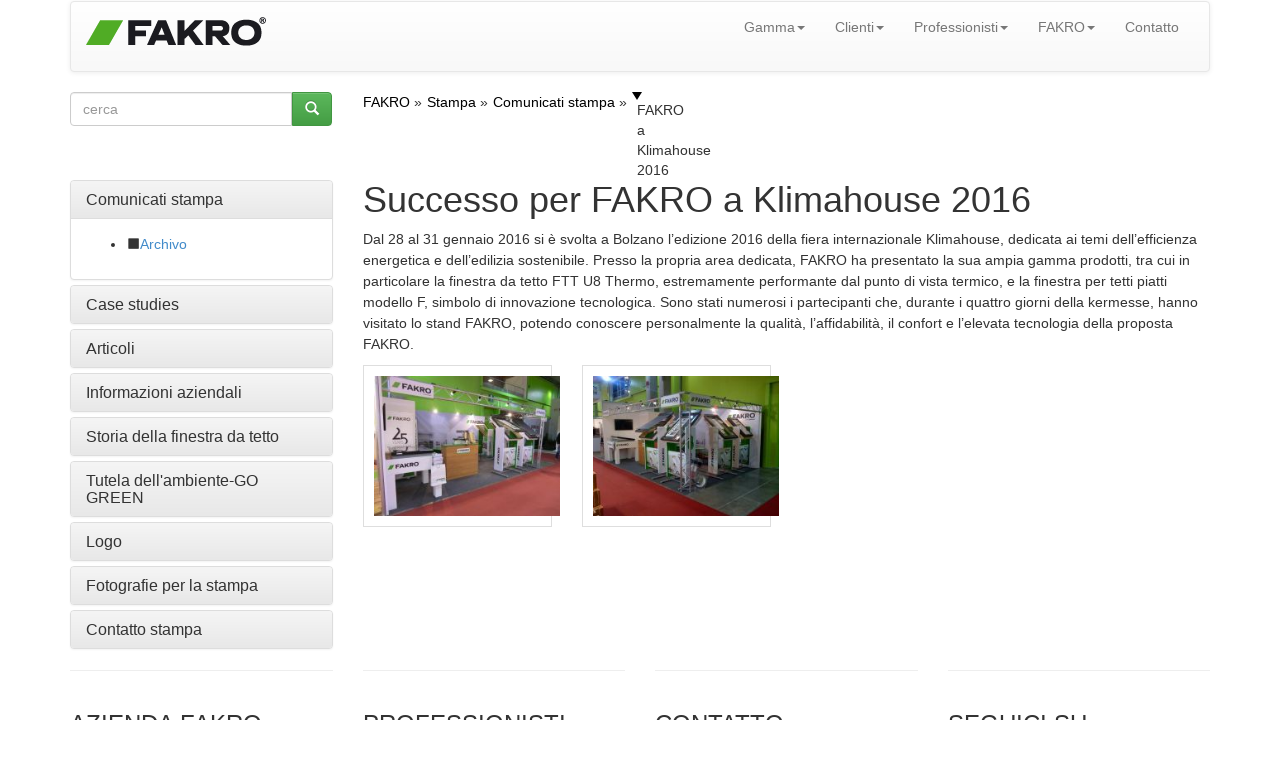

--- FILE ---
content_type: text/html; charset=UTF-8
request_url: https://www.fakro.it/stampa/comunicati-stampa/fakro-a-klimahouse-2016/
body_size: 5849
content:
<!DOCTYPE html>
<!--[if lt IE 7]>      <html class="no-js lt-ie9 lt-ie8 lt-ie7"> <![endif]-->
<!--[if IE 7]>         <html class="no-js lt-ie9 lt-ie8"> <![endif]-->
<!--[if IE 8]>         <html class="no-js lt-ie9"> <![endif]-->
<!--[if gt IE 8]><!--> <html class="no-js"> <!--<![endif]-->

    <head>
        <title>Successo per FAKRO a Klimahouse 2016</title>
        <meta http-equiv="X-UA-Compatible" content="IE=edge,chrome=1">
        <meta charset="utf-8">
    <script src="//ajax.googleapis.com/ajax/libs/jquery/1.10.2/jquery.min.js" type="text/javascript"></script>
    <script src="//ajax.googleapis.com/ajax/libs/jqueryui/1.10.3/jquery-ui.min.js" type="text/javascript"></script>
    
    <script>var noConflictParam=true; var noConflictPath='../../../images/template';</script>
    <script type="text/javascript" src="../../.././jquery-noconflict.js"></script>
    
    




    <script type="text/javascript" src="../../../images/template/widgets/breadcrumbs/breadcrumbs.js"></script>

    <script type="text/javascript" src="../../../images/template/widgets/common/fancybox2/jquery.fancybox.pack.js"></script>

    <script type="text/javascript" src="../../../images/template/widgets/gallery2/gallery2.js"></script>



    <link href="../../../images/template/widgets/article/article.css" type="text/css" rel="stylesheet"/>

    <link href="../../../images/template/widgets/breadcrumbs/breadcrumbs.css" type="text/css" rel="stylesheet"/>

    <link href="../../../images/template/widgets/common/fancybox2/jquery.fancybox.css" type="text/css" rel="stylesheet"/>

    <link href="../../../images/template/widgets/gallery2/gallery2.css" type="text/css" rel="stylesheet"/>




	
	<meta property="og:type" content="article" />
	<meta property="og:title" content="Successo per FAKRO a Klimahouse 2016"/>
	<meta property="og:site_name" content="https://www.fakro.it" />
	<meta property="og:description" content="La sesta edizione del concorso per architetti "FAKRO – space for new visions" è arrivata a conclusione. Il concorso, organizzato ancora una volta da FAKRO, uno dei leader mondiali nella produzione di finestre da tetto e scale per la soffitta, in collaborazione con A10 rivista d'architettura europea, ha avuto inizio a febbraio 2015. I partecipanti del concorso hanno avuto il compito di realizzare la visualizzazione di un progetto architettonico di un nuovo edificio nel quale dovevano essere inseriti prodotti appartenenti alla vasta gamma FAKRO." />
	<meta property="og:image" content="../../../images/widgets/article/gfx/icon/COMMON/fakro/press/releases2015/07-10_idc1.jpg" />
	
	<meta name="Robots" content="all" />
	<meta name="generator" content="WebKameleon" />
	<meta name="webkameleonId" content="server=18; page=211; ver=1; lang=it; ftp=22-08-2025 16:19" />
  <meta name="description" content="Dal 28 al 31 gennaio 2016 si è svolta a Bolzano l’edizione 2016 della fiera internazionale Klimahouse, dedicata ai temi dell’efficienza energetica e dell’edilizia sostenibile." />
  <meta name="keywords" content="Klimahouse, Bolzano, Successo, edizione 2016" />
  
  
	<meta name="viewport" content="width=device-width">
       <link rel="stylesheet" href="../../.././css/bootstrap.min.css">
       <link href='https://fonts.googleapis.com/css?family=Dosis:200,300,400,500,600,700,800&subset=latin,latin-ext' rel='stylesheet' type='text/css'>
       <style>
		body {
			padding-top: 0px;
			padding-bottom: 0px;
			
			
			
			
        }
        </style>
        <link rel="stylesheet" href="../../.././css/jquery.realperson.css">
        <link rel="stylesheet" href="../../.././css/jquery.fancybox.css">
        <link rel="stylesheet" href="../../.././css/bootstrap-theme.min.css">
        <link rel="stylesheet" href="../../.././css/docs.min.css">
        <link rel="stylesheet" href="../../.././js/imagesCompare/images-compare.css">
        <link rel="stylesheet" href="../../.././css/main.css?1761290872">
        <script src="../../.././js/vendor/modernizr-2.6.2-respond-1.1.0.min.js"></script>
        <link rel="stylesheet" href="//ajax.googleapis.com/ajax/libs/jqueryui/1.10.1/themes/smoothness/jquery-ui.css">

        <link rel="stylesheet" href="../../.././css/google-custom.css">
        <script src="//ajax.googleapis.com/ajax/libs/jquery/1.10.1/jquery.min.js"></script>
        <script src="//ajax.googleapis.com/ajax/libs/jqueryui/1.10.1/jquery-ui.min.js"></script>
        <script>window.jQuery || document.write('<script src="../../.././js/vendor/jquery-1.10.1.min.js"><\/script>')</script>
        <script src="../../.././js/vendor/bootstrap.min.js"></script>

        <link rel="stylesheet" type="text/css" href="//cdn.jsdelivr.net/npm/slick-carousel@1.8.1/slick/slick.css"/>
        <link rel="stylesheet" type="text/css" href="//cdn.jsdelivr.net/npm/slick-carousel@1.8.1/slick/slick-theme.css"/>
        <script type="text/javascript" src="//cdn.jsdelivr.net/npm/slick-carousel@1.8.1/slick/slick.min.js"></script>

        <script src="../../.././js/jquery.cookie.js"></script>
        <script src="../../.././js/base64.js"></script>
        <script src="../../.././js/jquery.flexisel.js?1761290872"></script>
        <script src="../../.././js/jquery.maskedinput.min.js"></script>
        <script src="../../.././js/jquery.validate.min.js"></script>
        <script src="../../.././js/jquery.fancybox.pack.js"></script>
        <script src="../../.././js/jquery.fancybox-media.js"></script>
        <script src="../../.././js/jquery.opTooltip.1.4.js"></script>
        <script src="../../.././js/jquery.realperson.min.js"></script>
        <script src="../../.././js/jquery.placeholder.min.js"></script>
        <script src="../../.././js/bootbox.min.js"></script>
        <script src="../../.././js/imagesCompare/hammer.min.js"></script>
        <script src="../../.././js/imagesCompare/jquery.images-compare.js"></script>
        <script src="../../.././js/main.js?1761290872"></script>
        <script src="../../.././js/panorama3d/three.min.js"></script>
        <script src="../../.././js/panorama3d/panorama3d.js"></script>
        
    <meta property="og:type" content="article" />
    <meta property="og:title" content="Successo per FAKRO a Klimahouse 2016"/>
    <meta property="og:site_name" content="https://www.fakro.it" />
    <meta property="og:description" content="La sesta edizione del concorso per architetti "FAKRO – space for new visions" è arrivata a conclusione. Il concorso, organizzato ancora una volta da FAKRO, uno dei leader mondiali nella produzione di finestre da tetto e scale per la soffitta, in collaborazione con A10 rivista d'architettura europea, ha avuto inizio a febbraio 2015. I partecipanti del concorso hanno avuto il compito di realizzare la visualizzazione di un progetto architettonico di un nuovo edificio nel quale dovevano essere inseriti prodotti appartenenti alla vasta gamma FAKRO." />
    
    <meta property="og:image" content="../../../images/widgets/article/gfx/icon/COMMON/fakro/press/releases2015/07-10_idc1.jpg" />
    </head>
    <body>







  <script>
    window.dataLayer = window.dataLayer || [];
    function gtag() {
        dataLayer.push(arguments);
    }
    gtag("consent", "default", {
        ad_storage: "denied",
        ad_user_data: "denied",
        ad_personalization: "denied",
        analytics_storage: "denied",
        functionality_storage: "denied",
        personalization_storage: "denied",
        security_storage: "granted",
        wait_for_update: 1000,
    });
    gtag("set", "ads_data_redaction", true);
    gtag("set", "url_passthrough", true);
</script>

<!-- Start cookieyes banner -->
<script id="cookieyes" type="text/javascript" src="https://cdn-cookieyes.com/client_data/e9ec10ff05425f5cd917749d/script.js"></script>
<!-- End cookieyes banner -->

<!-- Google Tag Manager -->
<script>(function(w,d,s,l,i){w[l]=w[l]||[];w[l].push({'gtm.start':
            new Date().getTime(),event:'gtm.js'});var f=d.getElementsByTagName(s)[0],
        j=d.createElement(s),dl=l!='dataLayer'?'&l='+l:'';j.async=true;j.src=
        'https://www.googletagmanager.com/gtm.js?id='+i+dl;f.parentNode.insertBefore(j,f);
    })(window,document,'script','dataLayer','GTM-W8W7X3G');</script>
<!-- End Google Tag Manager -->
<!-- Google Tag Manager (noscript) -->
<noscript><iframe src="https://www.googletagmanager.com/ns.html?id=GTM-W8W7X3G"
                  height="0" width="0" style="display:none;visibility:hidden"></iframe></noscript>
<!-- End Google Tag Manager (noscript) -->



    <!--[if lt IE 8]>
      <p class="chromeframe">Twoja przeglądarka jest <strong>nieaktualna</strong>. <a href="http://browsehappy.com/">Prosimy o zaktualizowanie przeglądarki</a>.</p>
    <![endif]-->


    <!--spider-noindex-->
    <div class="container header">
      <div class="row hidden-xs">
        <div class="col-md-4">
		
        </div>
        <div class="col-md-4">
		
        </div>
        <div class="col-md-4 ">
		
        </div>
      </div>

		<nav class="navbar navbar-default" role="navigation">

			<div class="navbar-header">
			  <button type="button" class="navbar-toggle" data-toggle="collapse" data-target="#bs-example-navbar-collapse-1">
				<span class="icon-bar"></span>
				<span class="icon-bar"></span>
				<span class="icon-bar"></span>
			  </button>
			  <div class="navbar-brand"><div  class="kmw_article">
    
    <div class="kmw_article_content">
        
        
          
        
        <div class="kmw_article_text"><p><a href="../../../"><img alt="Successo per FAKRO a Klimahouse 2016" src="../../../images/COMMON/layout/logo_fakro.png" /></a></p></div>

        
	
    </div>
</div></div>
			</div>
			<div class="collapse navbar-collapse" id="bs-example-navbar-collapse-1">
			<!-- menu default -->


<!--  -->
<ul class="nav navbar-nav navbar-right ">

   
    
	<li class="dropdown"><a href="../../../prodotti/" class="dropdown-toggle " data-toggle="dropdown" >Gamma<b class="caret"></b></a>
		<ul class="dropdown-menu">
  <li><a href="../../../finestre-per-tetti/" >Finestre per tetti</a>
	
  </li>
  <li><a href="../../../finestre-per-tetti-piatti/" >Finestre per tetti piatti</a>
	
  </li>
  <li><a href="../../../finestre-verticali-innoview/" >Finestre verticali Innoview</a>
	
  </li>
  <li><a href="../../../scale-retrattili/" >Scale retrattili</a>
	
  </li>
  <li><a href="../../../accessori-del-tetto/" >Accessori del tetto</a>
	
  </li>
</ul>
	</li>
    

   
    
	<li class="dropdown"><a href="../../../cliente/" class="dropdown-toggle " data-toggle="dropdown" >Clienti<b class="caret"></b></a>
		<ul class="dropdown-menu">
  <li><a href="../../../depliant/" >Depliant</a>
	
  </li>
  <li><a href="../../../libreria-tecnica/" >Libreria tecnica</a>
	
  </li>
  <li><a href="../../../distribuzione/in-italia/dove-acquistare/" >Dove acquistare?</a>
	
  </li>
  <li><a href="../../../servizio/" >Servizio</a>
	
  </li>
  <li><a href="../../../perche-scegliere-fakro/" >Perché scegliere FAKRO?</a>
	
  </li>
  <li><a href="../../../consigli/com-e-strutturata-la-finestra-da-tetto/profili/" >Consigli</a>
	
  </li>
  <li><a href="../../../detrazione-fiscale/" >Detrazione fiscale</a>
	
  </li>
</ul>
	</li>
    

   
    
	<li class="dropdown"><a href="../../../professionisti/" class="dropdown-toggle " data-toggle="dropdown" >Professionisti<b class="caret"></b></a>
		<ul class="dropdown-menu">
  <li><a href="../../../architetti/" >Architetti</a>
	
  </li>
  <li><a href="../../../conciatetti-e-installatori/" >Conciatetti</a>
	
  </li>
</ul>
	</li>
    

   
    
	<li class="dropdown"><a href="../../../fakro/" class="dropdown-toggle active" data-toggle="dropdown" >FAKRO<b class="caret"></b></a>
		<ul class="dropdown-menu">
  <li><a href="../../../informazioni-sull-azienda/" >Informazioni sull'azienda</a>
	
  </li>
  <li class="active"><a href="../../" >Comunicati stampa</a>
	
  </li>
  <li><a href="../../../qualita-e-innovazione/" >Qualità e innovazione</a>
	
  </li>
</ul>
	</li>
    

   
    <li class=" ">
    <a class="" href="../../../contatto/"    >
        
        Contatto
        </a>
		
    </li>
    
    

</ul>
<div style="clear: both;"></div>
			</div> <!--/.navbar-collapse -->

		</nav>

    </div><!--/spider-noindex--><!-- end container -->




<div class="container">
	<div class="row">
		<div class="col-md-3">
			<div class="kmw_article">
  <div class="kmw_article_content">
    
    <div class="kmw_article_text"><dwcescape>
<form role="form" action="../../../risultati-di-ricerca/" autocomplete="off">
  <div class="row fk-homepage-search-form">
    <div class="col-md-12">
      <div class="input-group">
        <input type="text" name="query" value="" placeholder="cerca" class="form-control">
        <span class="input-group-btn">
          <button class="btn btn-success" type="submit"><span class="glyphicon glyphicon-search"></span></button>
        </span>
      </div>
    </div>
  </div>
</form>
</dwcescape></div>
  </div>
</div>
		</div>
		<div class="col-md-9 hidden-xs fk-breadcrumps">
			<div class="breadcrumbs">
    <ul itemscope itemtype="http://schema.org/BreadcrumbList">
        
        <li itemprop="itemListElement" itemscope itemtype="http://schema.org/ListItem">
            
              <a href="/" itemprop="item">
              
            
            
            <span itemprop="name">FAKRO</span>
            
            
              </a>
              
            
            
            <meta itemprop="position" content="1"/>

            
        </li>
        
        <li itemprop="itemListElement" itemscope itemtype="http://schema.org/ListItem">
            
              
              <a href="../../" itemprop="item">
            
            
            <span itemprop="name">Stampa</span>
            
            
              
              </a>
            
            
            <meta itemprop="position" content="2"/>

            
        </li>
        
        <li itemprop="itemListElement" itemscope itemtype="http://schema.org/ListItem">
            
              
              <a href="../" itemprop="item">
            
            
            <span itemprop="name">Comunicati stampa</span>
            
            
              
              </a>
            
            
            <meta itemprop="position" content="3"/>

            
        </li>
        
        <li itemprop="itemListElement" itemscope itemtype="http://schema.org/ListItem">
            
            
            <span itemprop="name">FAKRO a Klimahouse 2016</span>
            
            
            
            <meta itemprop="position" content="4"/>

            
        </li>
        
    </ul>
    
    <div class="clear"></div>
    
</div>
		</div>
	</div>
	<div class="row">
		<div class="col-md-3 fk-left-menu">
		<div class="panel-group" id="accordion">

   
	  <div class="panel panel-default">
		<div class="panel-heading active">
		  <h4 class="panel-title" data-toggle="collapse" data-parent="#accordion" data-target="#collapse1">
			<a href="../">
			   Comunicati stampa
			</a>
		  </h4>
		</div>
		<div id="collapse1" class="panel-collapse collapse in">
		  <div class="panel-body">
			
				<ul>
				<li data-target="#submenu"><span class="glyphicon glyphicon-stop"></span><a href="../archivio/" class="">Archivo</a>
					
				</li>
				</ul>
			
		  </div>
		</div>
	  </div>
    

   
	  <div class="panel panel-default">
		<div class="panel-heading ">
		  <h4 class="panel-title" data-toggle="collapse" data-parent="#accordion" data-target="#collapse2">
			<a href="../../case-studies/">
			   Case studies
			</a>
		  </h4>
		</div>
		<div id="collapse2" class="panel-collapse collapse ">
		  <div class="panel-body">
			
		  </div>
		</div>
	  </div>
    

   
	  <div class="panel panel-default">
		<div class="panel-heading ">
		  <h4 class="panel-title" data-toggle="collapse" data-parent="#accordion" data-target="#collapse3">
			<a href="../../articoli/">
			   Articoli
			</a>
		  </h4>
		</div>
		<div id="collapse3" class="panel-collapse collapse ">
		  <div class="panel-body">
			
		  </div>
		</div>
	  </div>
    

   
	  <div class="panel panel-default">
		<div class="panel-heading ">
		  <h4 class="panel-title" data-toggle="collapse" data-parent="#accordion" data-target="#collapse4">
			<a href="../../informazioni-aziendali/">
			   Informazioni aziendali
			</a>
		  </h4>
		</div>
		<div id="collapse4" class="panel-collapse collapse ">
		  <div class="panel-body">
			
		  </div>
		</div>
	  </div>
    

   
	  <div class="panel panel-default">
		<div class="panel-heading ">
		  <h4 class="panel-title" data-toggle="collapse" data-parent="#accordion" data-target="#collapse5">
			<a href="../../storia-della-finestra-da-tetto/">
			   Storia della finestra da tetto
			</a>
		  </h4>
		</div>
		<div id="collapse5" class="panel-collapse collapse ">
		  <div class="panel-body">
			
		  </div>
		</div>
	  </div>
    

   
	  <div class="panel panel-default">
		<div class="panel-heading ">
		  <h4 class="panel-title" data-toggle="collapse" data-parent="#accordion" data-target="#collapse6">
			<a href="../../tutela-dell-ambiente/tutela-dell-ambiente/">
			   Tutela dell'ambiente-GO GREEN
			</a>
		  </h4>
		</div>
		<div id="collapse6" class="panel-collapse collapse ">
		  <div class="panel-body">
			
		  </div>
		</div>
	  </div>
    

   
	  <div class="panel panel-default">
		<div class="panel-heading ">
		  <h4 class="panel-title" data-toggle="collapse" data-parent="#accordion" data-target="#collapse7">
			<a href="../../logo/">
			   Logo
			</a>
		  </h4>
		</div>
		<div id="collapse7" class="panel-collapse collapse ">
		  <div class="panel-body">
			
		  </div>
		</div>
	  </div>
    

   
	  <div class="panel panel-default">
		<div class="panel-heading ">
		  <h4 class="panel-title" data-toggle="collapse" data-parent="#accordion" data-target="#collapse8">
			<a href="../../fotografie-per-la-stampa/">
			   Fotografie per la stampa
			</a>
		  </h4>
		</div>
		<div id="collapse8" class="panel-collapse collapse ">
		  <div class="panel-body">
			
		  </div>
		</div>
	  </div>
    

   
	  <div class="panel panel-default">
		<div class="panel-heading ">
		  <h4 class="panel-title" data-toggle="collapse" data-parent="#accordion" data-target="#collapse9">
			<a href="../../contatto/">
			   Contatto stampa
			</a>
		  </h4>
		</div>
		<div id="collapse9" class="panel-collapse collapse ">
		  <div class="panel-body">
			
		  </div>
		</div>
	  </div>
    

</div>







<!-- menu default -->
		</div>
		<div class="col-md-9 fk-menu-products">
		<a name="Successo per FAKRO a Klimahouse 2016"></a>
<div  class="kmw_article">
    
    <div class="kmw_article_content">
        
        
          <h1>Successo per FAKRO a Klimahouse 2016</h1>
        
        <div class="kmw_article_text"><p>Dal 28 al 31 gennaio 2016 si &egrave; svolta a Bolzano l&rsquo;edizione 2016 della fiera internazionale Klimahouse, dedicata ai temi dell&rsquo;efficienza energetica e dell&rsquo;edilizia sostenibile. Presso la propria area dedicata, FAKRO ha presentato la sua ampia gamma prodotti, tra cui in particolare la finestra da tetto FTT U8 Thermo, estremamente performante dal punto di vista termico, e la finestra per tetti piatti modello F, simbolo di innovazione tecnologica. Sono stati numerosi i partecipanti che, durante i quattro giorni della kermesse, hanno visitato lo stand FAKRO, potendo conoscere personalmente la qualit&agrave;, l&rsquo;affidabilit&agrave;, il confort e l&rsquo;elevata tecnologia della proposta FAKRO.</p></div>

        
	
    </div>
</div>











<div id="gallery72831" class="gallery2 row">
<div class="col-md-3 col-sm-4"><a class="fancybox72831 gallery-tooltip" data-fancybox-href="../../../images/LOCAL/it/fakro/stampa/2015/CIMG5436.jpg" rel="gallery72831" >
<img src="../../../images/widgets/gallery2/gfx/icon/LOCAL/it/fakro/stampa/2015/CIMG5436.jpg"   /></a></div>
<div class="col-md-3 col-sm-4"><a class="fancybox72831 gallery-tooltip" data-fancybox-href="../../../images/LOCAL/it/fakro/stampa/2015/IMG-20160128-01044.jpg" rel="gallery72831" >
<img src="../../../images/widgets/gallery2/gfx/icon/LOCAL/it/fakro/stampa/2015/IMG-20160128-01044.jpg"   /></a></div>

</div>
<div class="clearfix"></div>

<script type="text/javascript">
var kmw_Galery2Array;

if(typeof(kmw_Galery2Array)=='undefined') kmw_Galery2Array=[];

jQueryKam(function ($) {

	$(".fancybox72831").fancybox({
		openEffect	: 'fade',
		closeEffect	: 'fade',
		
		
		openSpeed	: 'normal',
		closeSpeed	: 'normal'
	});

	//$('[data-toggle="tooltip"]').tooltip()

});
</script>  
		</div>
	</div>
   <div class="row"><div class="col-md-12"></div></div>
   <div class="row hidden-xs hidden-sm">
		<div class="col-md-3 fk-border-bottom"><hr></div>
		<div class="col-md-3 fk-border-bottom"><hr></div>
		<div class="col-md-3 fk-border-bottom"><hr></div>
		<div class="col-md-3 fk-border-bottom"><hr></div>
   </div>
</div>   <!-- /container -->



  <!--spider-noindex-->
  <div class="footer fk-footer">
    <div class="footer-content">
      <div class="container">
        <div class="row">
          <div class="footer-col col-md-3 col-sm-6">
            <div class="footer-col-inner">
              <div class="fk-article-footer">
    <div class="kmw_article_content">
        
          <h3 class="title">AZIENDA FAKRO</h3>
        
        <div class="kmw_article_text"></div>

        
          <ul class="link">
          
            <li><a href="../../../informazioni-sull-azienda/"  >
              
              Chi siamo</a></li>
          
            <li><a href="../"  >
              
              Ufficio stampa</a></li>
          
            <li><a href="../../logo/"  >
              
              Logo</a></li>
          
            <li><a href="../../../gdpr/"  >
              
              Politica per la protezione dei dati personali</a></li>
          
            <li><a href="../../../informazioni-sull-azienda/informativa-cookies/"  >
              
              Informativa Cookies</a></li>
          
          </ul>
        

    </div>
</div>
<div style="clear: both;"></div>
            </div>
          </div>

          <div class="footer-col col-md-3 col-sm-6">
            <div class="footer-col-inner">
              <div class="fk-article-footer">
    <div class="kmw_article_content">
        
          <h3 class="title">PROFESSIONISTI</h3>
        
        <div class="kmw_article_text"></div>

        
          <ul class="link">
          
            <li><a href="https://www.fakro.com/ce-declarations/search/"  >
              
              Certificati e dichiarazioni</a></li>
          
            <li><a href="../../../architetti/concorso-per-architetti/new-vision-of-the-loft-3/"  >
              
              Concorso per architetti</a></li>
          
            <li><a href="../../../architetti/piattaforma-archispace/"  >
              
              Piattaforma Archispace</a></li>
          
            <li><a href="../../../conciatetti-e-installatori/istruzioni-di-montaggio/"  >
              
              Istruzioni di montaggio</a></li>
          
            <li><a href="../../../conciatetti-e-installatori/film-con-instruzione-di-montaggio/"  >
              
              Film con instruzione di montaggio</a></li>
          
          </ul>
        

    </div>
</div>
<div style="clear: both;"></div>
            </div>
          </div>

          <div class="footer-col col-md-3 col-sm-6">
            <div class="footer-col-inner">
              <div class="fk-article-footer">
    <div class="kmw_article_content">
        
          <h3 class="title">CONTATTO</h3>
        
        <div class="kmw_article_text"><table border="0" cellpadding="0" cellspacing="0" class="table" style="width: 100%;">
	<tbody>
		<tr>
			<td align="left">&nbsp; <a href="../../../contatto/" target=""><img alt="contatto" src="../../../images/homepage/ico_email.png" /></a>&nbsp; <a href="#" id="print" title="print"><img alt="Stampa" src="../../../images/homepage/ico_print.png" /></a>&nbsp; <a href="#" id="bookmarkme" title="bookmark"><img alt="Add to favorite" src="../../../images/homepage/ico_favourite.png" /></a></td>
		</tr>
	</tbody>
</table></div>

        

    </div>
</div>
<div style="clear: both;"></div>






<div class="kmw_article">
  <div class="kmw_article_content">
    
    <div class="kmw_article_text"></div>
  </div>
</div>
            </div>
          </div>

          <div class="footer-col col-md-3 col-sm-6">
            <div class="footer-col-inner">
               <div class="fk-article-footer">
    <div class="kmw_article_content">
        
          <h3 class="title">SEGUICI SU</h3>
        
        <div class="kmw_article_text"><table border="0" cellpadding="0" cellspacing="0" class="table" style="width: 100%;">
	<tbody>
		<tr>
			<td align="left"><a href="https://www.facebook.com/FakroItalia" target="_blank"><img alt="Facebook" src="../../../images/COMMON/layout/ico_fb.png" /></a><a href="https://www.instagram.com/fakro.it/" target="_blank">&nbsp;<img alt="SEGUICI SU" src="../../../images/COMMON/layout/ico_instargram.png" /></a>&nbsp; <a href="https://www.linkedin.com/company/fakro-italia-srl/"><img alt="SEGUICI SU" src="../../../images/COMMON/layout/ico_linkedin.png" /></a> <a href="https://www.youtube.com/user/fakroitalia/featured?view_as=public" target="_blank"> <img alt="YouTube" src="../../../images/COMMON/layout/ico_youtube.png" /></a></td>
		</tr>
	</tbody>
</table></div>

        

    </div>
</div>
<div style="clear: both;"></div>
            </div>
          </div>
        </div>

        <div class="row">
          <div class="footer-col col-md-3 col-md-offset-9">
            <div  class="kmw_article">
    
    <div class="kmw_article_content">
        
        
          
        
        <div class="kmw_article_text"><span style="font-size:12px;">Copyright &copy; 2023 FAKRO. All rights reserved.</span></div>

        
	
    </div>
</div>
          </div>
        </div>

      </div><!-- /container -->
    </div><!-- /footer-content -->
  </div><!--/spider-noindex-->


  

  </body>
</html>


--- FILE ---
content_type: application/javascript
request_url: https://www.fakro.it/js/panorama3d/panorama3d.js
body_size: 1965
content:
var panorama3d = (function ($, _) {
    'use strict';
    var initPanorama = function(img){
      //img = '/uimages/3/1/COMMON/offer/products/all/vertical_windows/box_HST.jpg';
      var camera,  scene, renderer, width, height, ratio,
      onPointerDownLon, onPointerDownLat, onPointerDownPointerX, onPointerDownPointerY,
      texture_placeholder, isUserInteracting = false, onMouseDownMouseX = 0, onMouseDownMouseY = 0,
      lon = 0, onMouseDownLon = 0, lat = 0, onMouseDownLat = 0, phi = 0, theta = 0,
      container, mesh;
      var modalId = Math.floor((Math.random() * 100000) + 1);

      var id = 'modal_'+modalId;
      var content_id = 'content_'+modalId;
      var image_id = 'image_'+modalId;
      var $modal =
      '<div class="modal fade" id="'+id+'" tabindex="-1" role="dialog" style="overflow:hidden">'+
        '<button type="button" class="close pull-right" style="margin-right:1%;margin-top:1%;" data-dismiss="modal" aria-label="Close"><span aria-hidden="true" style="font-size:25px;color:white">&times;</span></button>'+
        '<div class="col-xs-12 text-center" id="modal_loader" style="margin-top:10%"><div class="ajax-loader">&nbsp;</div><img id="'+image_id+'" src="'+img+'" style="width:1px;height:1px;display:none" /></div> '+
        '<div id="'+content_id+'" style="display:none;margin-left:2%;margin-top:2%;margin-bottom:3%;width:96%;height:94%;text-align:center;overflow:hidden">'+
        '</div>'+
      '</div>'+
      ' ';
      $('body').append($modal);
      $('#'+id).modal('show');
      $('#'+id).on('hidden.bs.modal', function (e) {
        enableScrolling();
        setTimeout(function(){
          $('#'+id).remove();
        }, 100);
      });
      //var $content = $( '#'+content_id );
      //$content.hover(
//        function() {
//          disableScrolling();
//        }, function() {
//          enableScrolling();
//        }
//      );
      var container = document.getElementById( content_id );
      $('#'+image_id).on('load', function () {
        camera = new THREE.PerspectiveCamera( 75, window.innerWidth / window.innerHeight, 1, 1100 );
        camera.target = new THREE.Vector3( 0, 0, 0 );

        scene = new THREE.Scene();
        var geometry = new THREE.SphereGeometry( 50, 60, 40 );
        geometry.applyMatrix( new THREE.Matrix4().makeScale( -1, 1, 1 ) );
        var material = new THREE.MeshBasicMaterial( {
          map: THREE.ImageUtils.loadTexture( img )
        } );
        mesh = new THREE.Mesh( geometry, material );
        scene.add( mesh );

        renderer = new THREE.WebGLRenderer();
        renderer.setSize( window.innerWidth , window.innerHeight );
        container.append( renderer.domElement );
        $('#modal_loader').remove();
        $('#'+content_id).show();
        container.addEventListener( 'mousedown', onDocumentMouseDown, false );
        container.addEventListener( 'mousemove', onDocumentMouseMove, false );
        container.addEventListener( 'mouseup', onDocumentMouseUp, false );
        container.addEventListener( 'mousewheel', onDocumentMouseWheel, false );
        container.addEventListener( 'DOMMouseScroll', onDocumentMouseWheel, false);
        window.addEventListener( 'resize', onWindowResize, false );
        animate();
      });

      function myRound  (number, precision) {
        var factor = Math.pow(10, precision);
        var tempNumber = number * factor;
        var roundedTempNumber = Math.round(tempNumber);
        return roundedTempNumber / factor;
      };

      function onWindowResize() {
        camera.aspect =  window.innerWidth / window.innerHeight;;
        camera.updateProjectionMatrix();
        renderer.setSize( window.innerWidth , window.innerHeight);
      }

      function onDocumentMouseDown( event ) {
        event.preventDefault();
        isUserInteracting = true;
        onPointerDownPointerX = event.clientX;
        onPointerDownPointerY = event.clientY;
        onPointerDownLon = lon;
        onPointerDownLat = lat;
      }

      function onDocumentMouseMove( event ) {
        if ( isUserInteracting === true ) {
          lon = ( onPointerDownPointerX - event.clientX ) * 0.1 + onPointerDownLon;
          lat = ( event.clientY - onPointerDownPointerY ) * 0.1 + onPointerDownLat;
        }
      }

      function onDocumentMouseUp( event ) {
        isUserInteracting = false;
      }

      function onDocumentMouseWheel( event ) {
        // WebKit
        if ( event.wheelDeltaY ) {
          camera.fov = Math.min(Math.max(15.0, (camera.fov - event.wheelDeltaY * 0.05)), 130.0);
        // Opera / Explorer 9
        } else if ( event.wheelDelta ) {
          camera.fov = Math.min(Math.max(15.0, (camera.fov - event.wheelDelta * 0.05)), 130.0);
        // Firefox
        } else if ( event.detail ) {
          camera.fov = Math.min(Math.max(15.0, (camera.fov + event.detail * 1.0)), 130.0);
        }
        camera.updateProjectionMatrix();
      }

      function animate() {
        requestAnimationFrame( animate );
        update();
      }

      function update() {
        if ( isUserInteracting === false ) {
          lon +=0;
        }
        lat = Math.max( - 85, Math.min( 85, lat ) );
        phi = THREE.Math.degToRad( 90 - lat );
        theta = THREE.Math.degToRad( lon + 180 );

        camera.target.x = 500 * Math.sin( phi ) * Math.cos( theta );
        camera.target.y = 500 * Math.cos( phi );
        camera.target.z = 500 * Math.sin( phi ) * Math.sin( theta );

        camera.lookAt( camera.target );

        renderer.render( scene, camera );
      }
      function disableScrolling(){
          var x=window.scrollX;
          var y=window.scrollY;
          window.onscroll=function(){window.scrollTo(x, y);};
      }

      function enableScrolling(){
          window.onscroll=function(){};
      }

    };
    return {
        init: function () {
          $('.panorama3d').on('click', function(){
            initPanorama($(this).data('img'));
          });
        },
    };
})(jQuery, window);
$(function(){
  panorama3d.init();
});


--- FILE ---
content_type: application/javascript
request_url: https://www.fakro.it/images/template/widgets/gallery2/gallery2.js
body_size: 165
content:
jQueryKam(function ($) {

  if(typeof(kmw_Galery2Array)=='undefined') kmw_Galery2Array=[];

  for (i=0;i<kmw_Galery2Array.length;i++) {
    $(".fancybox"+kmw_Galery2Array[i].sid).fancybox(kmw_Galery2Array[i]);	
  }

});